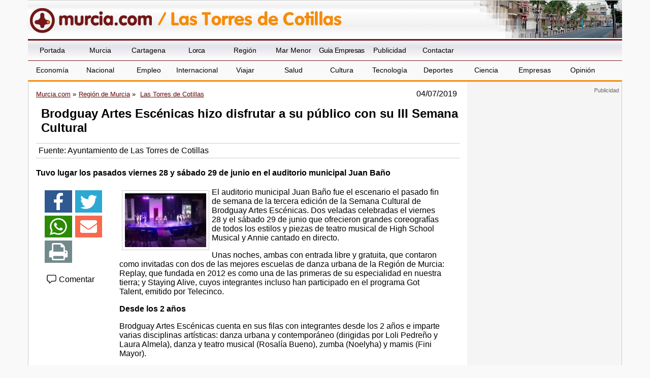

--- FILE ---
content_type: text/html; charset=utf-8
request_url: https://www.google.com/recaptcha/api2/aframe
body_size: 268
content:
<!DOCTYPE HTML><html><head><meta http-equiv="content-type" content="text/html; charset=UTF-8"></head><body><script nonce="wNubUAikxbh43Zx51_lfRw">/** Anti-fraud and anti-abuse applications only. See google.com/recaptcha */ try{var clients={'sodar':'https://pagead2.googlesyndication.com/pagead/sodar?'};window.addEventListener("message",function(a){try{if(a.source===window.parent){var b=JSON.parse(a.data);var c=clients[b['id']];if(c){var d=document.createElement('img');d.src=c+b['params']+'&rc='+(localStorage.getItem("rc::a")?sessionStorage.getItem("rc::b"):"");window.document.body.appendChild(d);sessionStorage.setItem("rc::e",parseInt(sessionStorage.getItem("rc::e")||0)+1);localStorage.setItem("rc::h",'1768951757204');}}}catch(b){}});window.parent.postMessage("_grecaptcha_ready", "*");}catch(b){}</script></body></html>